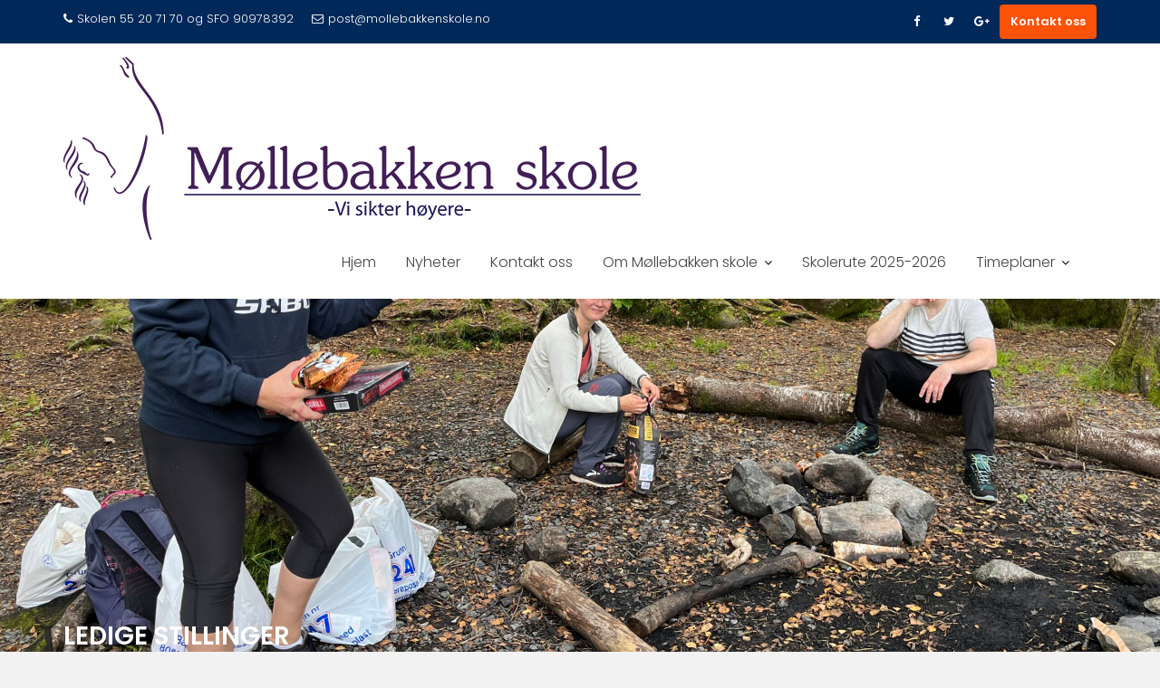

--- FILE ---
content_type: text/html; charset=UTF-8
request_url: https://mollebakkenskole.no/ledig-stilling/
body_size: 11642
content:
<!DOCTYPE html><html lang="nb-NO">	<head>

		        <meta charset="UTF-8">
        <meta name="viewport" content="width=device-width, initial-scale=1">
        <link rel="profile" href="//gmpg.org/xfn/11">
        <link rel="pingback" href="https://mollebakkenskole.no/xmlrpc.php">
        <title>Ledige Stillinger &#8211; Møllebakken skole</title>
<meta name='robots' content='max-image-preview:large' />
<link rel='dns-prefetch' href='//fonts.googleapis.com' />
<link rel='preconnect' href='//i0.wp.com' />
<link rel="alternate" type="application/rss+xml" title="Møllebakken skole &raquo; strøm" href="https://mollebakkenskole.no/feed/" />
<link rel="alternate" type="application/rss+xml" title="Møllebakken skole &raquo; kommentarstrøm" href="https://mollebakkenskole.no/comments/feed/" />

<link rel='stylesheet' id='all-css-69287e231425200b4b7bda9e62b64120' href='https://mollebakkenskole.no/wp-content/boost-cache/static/b073f487f0.min.css' type='text/css' media='all' />
<style id='education-base-style-inline-css'>

           .image-slider-wrapper,
           .image-slider-wrapper .owl-wrapper-outer,
           .image-slider-wrapper .owl-item {
                height: 100vh !important;
            }            
          
              .inner-main-title {
                background-image:url('https://mollebakkenskole.no/wp-content/uploads/2022/09/cropped-Bilde-1-IMG_4555-scaled-1.jpg');
                background-repeat:no-repeat;
                background-size:cover;
                background-attachment:fixed;
                background-position: center; 
                height: 428px;
            }
        .site-title,
        .site-title a{
            font-family: 'Poppins';
        }
        .site-description,
        .site-description a{
            font-family: 'Poppins';
        }
        .main-navigation a{
            font-family: 'Poppins';
        }
        h1, h1 a,
        h2, h2 a,
        h3, h3 a,
        h4, h4 a,
        h5, h5 a,
        h6, h6 a {
            font-family: 'Poppins';
        }
        body, p,
         .main-title p{
            font-family: 'Poppins';
        }
        .site-title,
        .site-title a{
            color: #fd5308;
        }
        .site-title:hover,
        .site-title a:hover,
        .site-title a:focus{
            color: #fd5308;
        }
        .site-description,
        .site-description a{
            color: #333;
        }
        article .entry-content,
         .entry-content p,body{
            color: #000000;
        }
        a,
        .posted-on a,
        .cat-links a,
        .comments-link a,
        .edit-link a,
        .tags-links a,
        .byline a,
        .nav-links a,
        .widget li a {
            color: #007acc;
        }
        a:hover,
        a:active,
        a:focus,
        .posted-on a:hover,
        .cat-links a:hover,
        .comments-link a:hover,
        .edit-link a:hover,
        .tags-links a:hover,
        .byline a:hover,
        .nav-links a:hover,
        .widget li a:focus,
        .posted-on a:focus,
        .cat-links a:focus,
        .comments-link a:focus,
        .edit-link a:focus,
        .tags-links a:focus,
        .byline a:focus,
        .nav-links a:focus,
        .widget li a:focus{
            color: #fd5308;
        }
        h1, h1 a,
        h2, h2 a,
        h3, h3 a,
        h4, h4 a,
        h5, h5 a,
        h6, h6 a,
        article.post .entry-header .entry-title a, 
        article.page .entry-header .entry-title a{
            color: #000000;
        }
        .navbar .navbar-toggle:hover,
        .navbar .navbar-toggle:focus,
        .main-navigation .acme-normal-page .current_page_item,
        .main-navigation .acme-normal-page .current-menu-item,
        .main-navigation .active
        {
            color:#fd5308;
        }
        .main-navigation .navbar-nav li:hover > a{
            color:#fd5308;
        }
       .secondary-sidebar .widget-area.sidebar{
            background: #c1c1c1;
        }
       .site-footer{
            background: #003a6a;
        }
       .site-footer h1,
       .site-footer h1 a,
       .site-footer h2,
       .site-footer h2 a,
       .site-footer h3,
       .site-footer h3 a,
       .site-footer h4,
       .site-footer h4 a,
       .site-footer h5,
       .site-footer h5 a,
       .site-footer h6,
       .site-footer h6 a,
       .site-footer .main-title,
       .site-footer li a,
       .site-footer .widget li a{
           color: #ffffff;
       }
       .site-footer,
       .site-footer li,
       .site-footer p{
           color: #ffffff;
       }
       .site-footer a,
       .site-footer .socials a,
       .site-footer .socials a:hover,
       .site-footer li a,
       .site-footer .widget li a{
           color: #e0e0e0;
       }
       .site-footer a:hover,
       .site-footer li a:hover,
       .site-footer .widget li a:hover{
           color: #fd5308;
       }
            .wpcf7-form input.wpcf7-submit:hover,
            .owl-buttons >div i,
            .col-details > h2,
             .primary-color,
             #education-base-breadcrumbs .breadcrumb-container a:hover,
             .contact-form i,
             .circle .fa{
                color: #fd5308;
            }
            .comment-form .form-submit input,
            .read-more,
            .acme-gallery .read-more,
            .btn-primary,
            .wpcf7-form input.wpcf7-submit,
            .breadcrumb,
            .owl-buttons >div i:hover,
            .top-header,
            .sm-up-container,
            .testimonial-content,
            .team-item:hover,
            .primary-bg-color,
            .acme-gallery .round-icon,
            .progress-bar,
            .gmap-toggle > i,
            .navbar .navbar-toggle:hover,
            .line > span,
            .wpcf7-form input.wpcf7-submit:hover,
            article.post .entry-header,
            .round-icon,
            .round-icon:hover{
                background-color: #fd5308;
                color:#fff;
            }
            .top-header,
            article.post .entry-header .year,
            .wpcf7-form input.wpcf7-submit ::before ,
            .btn-primary::before {
                background-color: #002858;
            }
            .copy-right{
                background-color: #002858;
            }
            .blog article.sticky,
            .top-header .read-more,
            .circle{
                border: 2px solid #fd5308;
            }
            .filters{
                border-bottom: 2px solid #fd5308;
            }
            .btn,
            .read-more,
            .acme-gallery .read-more,
            .wpcf7-form-control.wpcf7-submit,
            .sm-up-container,
            .btn.btn-primary,
            .btn-primary::before,
            .woocommerce #content #primary  ul.products li.product .button,
            .woocommerce #content #primary  ul.products li.product .button:hover,
            .mfp-iframe-holder .mfp-close:hover,
            .mfp-image-holder .mfp-close:hover,
            .mfp-iframe-holder .mfp-close,
            .mfp-image-holder .mfp-close{
                border-radius: 4px;
            }
            
</style>
<style id='wp-emoji-styles-inline-css'>

	img.wp-smiley, img.emoji {
		display: inline !important;
		border: none !important;
		box-shadow: none !important;
		height: 1em !important;
		width: 1em !important;
		margin: 0 0.07em !important;
		vertical-align: -0.1em !important;
		background: none !important;
		padding: 0 !important;
	}
</style>
<style id='wp-block-library-theme-inline-css'>
.wp-block-audio :where(figcaption){color:#555;font-size:13px;text-align:center}.is-dark-theme .wp-block-audio :where(figcaption){color:#ffffffa6}.wp-block-audio{margin:0 0 1em}.wp-block-code{border:1px solid #ccc;border-radius:4px;font-family:Menlo,Consolas,monaco,monospace;padding:.8em 1em}.wp-block-embed :where(figcaption){color:#555;font-size:13px;text-align:center}.is-dark-theme .wp-block-embed :where(figcaption){color:#ffffffa6}.wp-block-embed{margin:0 0 1em}.blocks-gallery-caption{color:#555;font-size:13px;text-align:center}.is-dark-theme .blocks-gallery-caption{color:#ffffffa6}:root :where(.wp-block-image figcaption){color:#555;font-size:13px;text-align:center}.is-dark-theme :root :where(.wp-block-image figcaption){color:#ffffffa6}.wp-block-image{margin:0 0 1em}.wp-block-pullquote{border-bottom:4px solid;border-top:4px solid;color:currentColor;margin-bottom:1.75em}.wp-block-pullquote cite,.wp-block-pullquote footer,.wp-block-pullquote__citation{color:currentColor;font-size:.8125em;font-style:normal;text-transform:uppercase}.wp-block-quote{border-left:.25em solid;margin:0 0 1.75em;padding-left:1em}.wp-block-quote cite,.wp-block-quote footer{color:currentColor;font-size:.8125em;font-style:normal;position:relative}.wp-block-quote.has-text-align-right{border-left:none;border-right:.25em solid;padding-left:0;padding-right:1em}.wp-block-quote.has-text-align-center{border:none;padding-left:0}.wp-block-quote.is-large,.wp-block-quote.is-style-large,.wp-block-quote.is-style-plain{border:none}.wp-block-search .wp-block-search__label{font-weight:700}.wp-block-search__button{border:1px solid #ccc;padding:.375em .625em}:where(.wp-block-group.has-background){padding:1.25em 2.375em}.wp-block-separator.has-css-opacity{opacity:.4}.wp-block-separator{border:none;border-bottom:2px solid;margin-left:auto;margin-right:auto}.wp-block-separator.has-alpha-channel-opacity{opacity:1}.wp-block-separator:not(.is-style-wide):not(.is-style-dots){width:100px}.wp-block-separator.has-background:not(.is-style-dots){border-bottom:none;height:1px}.wp-block-separator.has-background:not(.is-style-wide):not(.is-style-dots){height:2px}.wp-block-table{margin:0 0 1em}.wp-block-table td,.wp-block-table th{word-break:normal}.wp-block-table :where(figcaption){color:#555;font-size:13px;text-align:center}.is-dark-theme .wp-block-table :where(figcaption){color:#ffffffa6}.wp-block-video :where(figcaption){color:#555;font-size:13px;text-align:center}.is-dark-theme .wp-block-video :where(figcaption){color:#ffffffa6}.wp-block-video{margin:0 0 1em}:root :where(.wp-block-template-part.has-background){margin-bottom:0;margin-top:0;padding:1.25em 2.375em}
</style>
<style id='pdfemb-pdf-embedder-viewer-style-inline-css'>
.wp-block-pdfemb-pdf-embedder-viewer{max-width:none}

</style>
<style id='classic-theme-styles-inline-css'>
/*! This file is auto-generated */
.wp-block-button__link{color:#fff;background-color:#32373c;border-radius:9999px;box-shadow:none;text-decoration:none;padding:calc(.667em + 2px) calc(1.333em + 2px);font-size:1.125em}.wp-block-file__button{background:#32373c;color:#fff;text-decoration:none}
</style>
<style id='global-styles-inline-css'>
:root{--wp--preset--aspect-ratio--square: 1;--wp--preset--aspect-ratio--4-3: 4/3;--wp--preset--aspect-ratio--3-4: 3/4;--wp--preset--aspect-ratio--3-2: 3/2;--wp--preset--aspect-ratio--2-3: 2/3;--wp--preset--aspect-ratio--16-9: 16/9;--wp--preset--aspect-ratio--9-16: 9/16;--wp--preset--color--black: #000000;--wp--preset--color--cyan-bluish-gray: #abb8c3;--wp--preset--color--white: #ffffff;--wp--preset--color--pale-pink: #f78da7;--wp--preset--color--vivid-red: #cf2e2e;--wp--preset--color--luminous-vivid-orange: #ff6900;--wp--preset--color--luminous-vivid-amber: #fcb900;--wp--preset--color--light-green-cyan: #7bdcb5;--wp--preset--color--vivid-green-cyan: #00d084;--wp--preset--color--pale-cyan-blue: #8ed1fc;--wp--preset--color--vivid-cyan-blue: #0693e3;--wp--preset--color--vivid-purple: #9b51e0;--wp--preset--gradient--vivid-cyan-blue-to-vivid-purple: linear-gradient(135deg,rgba(6,147,227,1) 0%,rgb(155,81,224) 100%);--wp--preset--gradient--light-green-cyan-to-vivid-green-cyan: linear-gradient(135deg,rgb(122,220,180) 0%,rgb(0,208,130) 100%);--wp--preset--gradient--luminous-vivid-amber-to-luminous-vivid-orange: linear-gradient(135deg,rgba(252,185,0,1) 0%,rgba(255,105,0,1) 100%);--wp--preset--gradient--luminous-vivid-orange-to-vivid-red: linear-gradient(135deg,rgba(255,105,0,1) 0%,rgb(207,46,46) 100%);--wp--preset--gradient--very-light-gray-to-cyan-bluish-gray: linear-gradient(135deg,rgb(238,238,238) 0%,rgb(169,184,195) 100%);--wp--preset--gradient--cool-to-warm-spectrum: linear-gradient(135deg,rgb(74,234,220) 0%,rgb(151,120,209) 20%,rgb(207,42,186) 40%,rgb(238,44,130) 60%,rgb(251,105,98) 80%,rgb(254,248,76) 100%);--wp--preset--gradient--blush-light-purple: linear-gradient(135deg,rgb(255,206,236) 0%,rgb(152,150,240) 100%);--wp--preset--gradient--blush-bordeaux: linear-gradient(135deg,rgb(254,205,165) 0%,rgb(254,45,45) 50%,rgb(107,0,62) 100%);--wp--preset--gradient--luminous-dusk: linear-gradient(135deg,rgb(255,203,112) 0%,rgb(199,81,192) 50%,rgb(65,88,208) 100%);--wp--preset--gradient--pale-ocean: linear-gradient(135deg,rgb(255,245,203) 0%,rgb(182,227,212) 50%,rgb(51,167,181) 100%);--wp--preset--gradient--electric-grass: linear-gradient(135deg,rgb(202,248,128) 0%,rgb(113,206,126) 100%);--wp--preset--gradient--midnight: linear-gradient(135deg,rgb(2,3,129) 0%,rgb(40,116,252) 100%);--wp--preset--font-size--small: 13px;--wp--preset--font-size--medium: 20px;--wp--preset--font-size--large: 36px;--wp--preset--font-size--x-large: 42px;--wp--preset--spacing--20: 0.44rem;--wp--preset--spacing--30: 0.67rem;--wp--preset--spacing--40: 1rem;--wp--preset--spacing--50: 1.5rem;--wp--preset--spacing--60: 2.25rem;--wp--preset--spacing--70: 3.38rem;--wp--preset--spacing--80: 5.06rem;--wp--preset--shadow--natural: 6px 6px 9px rgba(0, 0, 0, 0.2);--wp--preset--shadow--deep: 12px 12px 50px rgba(0, 0, 0, 0.4);--wp--preset--shadow--sharp: 6px 6px 0px rgba(0, 0, 0, 0.2);--wp--preset--shadow--outlined: 6px 6px 0px -3px rgba(255, 255, 255, 1), 6px 6px rgba(0, 0, 0, 1);--wp--preset--shadow--crisp: 6px 6px 0px rgba(0, 0, 0, 1);}:where(.is-layout-flex){gap: 0.5em;}:where(.is-layout-grid){gap: 0.5em;}body .is-layout-flex{display: flex;}.is-layout-flex{flex-wrap: wrap;align-items: center;}.is-layout-flex > :is(*, div){margin: 0;}body .is-layout-grid{display: grid;}.is-layout-grid > :is(*, div){margin: 0;}:where(.wp-block-columns.is-layout-flex){gap: 2em;}:where(.wp-block-columns.is-layout-grid){gap: 2em;}:where(.wp-block-post-template.is-layout-flex){gap: 1.25em;}:where(.wp-block-post-template.is-layout-grid){gap: 1.25em;}.has-black-color{color: var(--wp--preset--color--black) !important;}.has-cyan-bluish-gray-color{color: var(--wp--preset--color--cyan-bluish-gray) !important;}.has-white-color{color: var(--wp--preset--color--white) !important;}.has-pale-pink-color{color: var(--wp--preset--color--pale-pink) !important;}.has-vivid-red-color{color: var(--wp--preset--color--vivid-red) !important;}.has-luminous-vivid-orange-color{color: var(--wp--preset--color--luminous-vivid-orange) !important;}.has-luminous-vivid-amber-color{color: var(--wp--preset--color--luminous-vivid-amber) !important;}.has-light-green-cyan-color{color: var(--wp--preset--color--light-green-cyan) !important;}.has-vivid-green-cyan-color{color: var(--wp--preset--color--vivid-green-cyan) !important;}.has-pale-cyan-blue-color{color: var(--wp--preset--color--pale-cyan-blue) !important;}.has-vivid-cyan-blue-color{color: var(--wp--preset--color--vivid-cyan-blue) !important;}.has-vivid-purple-color{color: var(--wp--preset--color--vivid-purple) !important;}.has-black-background-color{background-color: var(--wp--preset--color--black) !important;}.has-cyan-bluish-gray-background-color{background-color: var(--wp--preset--color--cyan-bluish-gray) !important;}.has-white-background-color{background-color: var(--wp--preset--color--white) !important;}.has-pale-pink-background-color{background-color: var(--wp--preset--color--pale-pink) !important;}.has-vivid-red-background-color{background-color: var(--wp--preset--color--vivid-red) !important;}.has-luminous-vivid-orange-background-color{background-color: var(--wp--preset--color--luminous-vivid-orange) !important;}.has-luminous-vivid-amber-background-color{background-color: var(--wp--preset--color--luminous-vivid-amber) !important;}.has-light-green-cyan-background-color{background-color: var(--wp--preset--color--light-green-cyan) !important;}.has-vivid-green-cyan-background-color{background-color: var(--wp--preset--color--vivid-green-cyan) !important;}.has-pale-cyan-blue-background-color{background-color: var(--wp--preset--color--pale-cyan-blue) !important;}.has-vivid-cyan-blue-background-color{background-color: var(--wp--preset--color--vivid-cyan-blue) !important;}.has-vivid-purple-background-color{background-color: var(--wp--preset--color--vivid-purple) !important;}.has-black-border-color{border-color: var(--wp--preset--color--black) !important;}.has-cyan-bluish-gray-border-color{border-color: var(--wp--preset--color--cyan-bluish-gray) !important;}.has-white-border-color{border-color: var(--wp--preset--color--white) !important;}.has-pale-pink-border-color{border-color: var(--wp--preset--color--pale-pink) !important;}.has-vivid-red-border-color{border-color: var(--wp--preset--color--vivid-red) !important;}.has-luminous-vivid-orange-border-color{border-color: var(--wp--preset--color--luminous-vivid-orange) !important;}.has-luminous-vivid-amber-border-color{border-color: var(--wp--preset--color--luminous-vivid-amber) !important;}.has-light-green-cyan-border-color{border-color: var(--wp--preset--color--light-green-cyan) !important;}.has-vivid-green-cyan-border-color{border-color: var(--wp--preset--color--vivid-green-cyan) !important;}.has-pale-cyan-blue-border-color{border-color: var(--wp--preset--color--pale-cyan-blue) !important;}.has-vivid-cyan-blue-border-color{border-color: var(--wp--preset--color--vivid-cyan-blue) !important;}.has-vivid-purple-border-color{border-color: var(--wp--preset--color--vivid-purple) !important;}.has-vivid-cyan-blue-to-vivid-purple-gradient-background{background: var(--wp--preset--gradient--vivid-cyan-blue-to-vivid-purple) !important;}.has-light-green-cyan-to-vivid-green-cyan-gradient-background{background: var(--wp--preset--gradient--light-green-cyan-to-vivid-green-cyan) !important;}.has-luminous-vivid-amber-to-luminous-vivid-orange-gradient-background{background: var(--wp--preset--gradient--luminous-vivid-amber-to-luminous-vivid-orange) !important;}.has-luminous-vivid-orange-to-vivid-red-gradient-background{background: var(--wp--preset--gradient--luminous-vivid-orange-to-vivid-red) !important;}.has-very-light-gray-to-cyan-bluish-gray-gradient-background{background: var(--wp--preset--gradient--very-light-gray-to-cyan-bluish-gray) !important;}.has-cool-to-warm-spectrum-gradient-background{background: var(--wp--preset--gradient--cool-to-warm-spectrum) !important;}.has-blush-light-purple-gradient-background{background: var(--wp--preset--gradient--blush-light-purple) !important;}.has-blush-bordeaux-gradient-background{background: var(--wp--preset--gradient--blush-bordeaux) !important;}.has-luminous-dusk-gradient-background{background: var(--wp--preset--gradient--luminous-dusk) !important;}.has-pale-ocean-gradient-background{background: var(--wp--preset--gradient--pale-ocean) !important;}.has-electric-grass-gradient-background{background: var(--wp--preset--gradient--electric-grass) !important;}.has-midnight-gradient-background{background: var(--wp--preset--gradient--midnight) !important;}.has-small-font-size{font-size: var(--wp--preset--font-size--small) !important;}.has-medium-font-size{font-size: var(--wp--preset--font-size--medium) !important;}.has-large-font-size{font-size: var(--wp--preset--font-size--large) !important;}.has-x-large-font-size{font-size: var(--wp--preset--font-size--x-large) !important;}
:where(.wp-block-post-template.is-layout-flex){gap: 1.25em;}:where(.wp-block-post-template.is-layout-grid){gap: 1.25em;}
:where(.wp-block-columns.is-layout-flex){gap: 2em;}:where(.wp-block-columns.is-layout-grid){gap: 2em;}
:root :where(.wp-block-pullquote){font-size: 1.5em;line-height: 1.6;}
</style>
<link rel='stylesheet' id='Poppins-css' href='//fonts.googleapis.com/css?family=Poppins&#038;ver=6.6.4' media='all' />
<link rel='stylesheet' id='education-base-googleapis-css' href='//fonts.googleapis.com/css?family=Poppins:400,300,500,600' media='all' />


<link rel="https://api.w.org/" href="https://mollebakkenskole.no/wp-json/" /><link rel="alternate" title="JSON" type="application/json" href="https://mollebakkenskole.no/wp-json/wp/v2/pages/409" /><link rel="EditURI" type="application/rsd+xml" title="RSD" href="https://mollebakkenskole.no/xmlrpc.php?rsd" />
<meta name="generator" content="WordPress 6.6.4" />
<link rel="canonical" href="https://mollebakkenskole.no/ledig-stilling/" />
<link rel='shortlink' href='https://mollebakkenskole.no/?p=409' />
<link rel="alternate" title="oEmbed (JSON)" type="application/json+oembed" href="https://mollebakkenskole.no/wp-json/oembed/1.0/embed?url=https%3A%2F%2Fmollebakkenskole.no%2Fledig-stilling%2F" />
<link rel="alternate" title="oEmbed (XML)" type="text/xml+oembed" href="https://mollebakkenskole.no/wp-json/oembed/1.0/embed?url=https%3A%2F%2Fmollebakkenskole.no%2Fledig-stilling%2F&#038;format=xml" />
<style type="text/css" id="custom-background-css">
body.custom-background { background-color: #f2f2f2; background-image: url("https://mollebakkenskole.no/wp-content/uploads/2023/10/cropped-cropped-Mollebakken-skole-lekeplass-Fasade.jpg"); background-position: center center; background-size: cover; background-repeat: no-repeat; background-attachment: fixed; }
</style>
	<link rel="icon" href="https://i0.wp.com/mollebakkenskole.no/wp-content/uploads/2015/01/favicon.jpg?fit=32%2C32&#038;ssl=1" sizes="32x32" />
<link rel="icon" href="https://i0.wp.com/mollebakkenskole.no/wp-content/uploads/2015/01/favicon.jpg?fit=64%2C64&#038;ssl=1" sizes="192x192" />
<link rel="apple-touch-icon" href="https://i0.wp.com/mollebakkenskole.no/wp-content/uploads/2015/01/favicon.jpg?fit=64%2C64&#038;ssl=1" />
<meta name="msapplication-TileImage" content="https://i0.wp.com/mollebakkenskole.no/wp-content/uploads/2015/01/favicon.jpg?fit=64%2C64&#038;ssl=1" />
		<style type="text/css" id="wp-custom-css">
			.entry-content p, li {
    font-size: 17px;
}		</style>
		
	</head>
<body class="page-template-default page page-id-409 custom-background wp-custom-logo gutentor-active right-sidebar left-logo-right-menu at-sticky-sidebar group-blog">

        <div class="bubblingG-loader" style="background-color: #080c49">
            
          <div class="bubblingG">
            <span id="bubblingG_1"></span>
            <span id="bubblingG_2"></span>
            <span id="bubblingG_3"></span>
          </div>        </div>
            <div class="site" id="page">
                <a class="skip-link screen-reader-text" href="#content">Skip to content</a>
        <div class='education-base-main-header-wrapper'>            <div class="top-header normal">
                <div class="container">
                    <div class="row">
                        <div class="col-sm-7 text-left">
                            <span class='top-phone'><i class='fa fa-phone'></i>Skolen 55 20 71 70 og SFO 90978392</span><a class='top-email' href='mailto:post@mollebakkenskole.no'><i class='fa fa-envelope-o'></i>post@mollebakkenskole.no</a>                        </div>
                        <div class="col-sm-5 text-right">
                                    <ul class="socials init-animate">
                            <li class="facebook">
                    <a href="https://www.facebook.com/Mollebakkenskole/" title="Facebook" target="_blank"><i class="fa fa-facebook"></i></a>
                </li>
                            <li class="twitter">
                    <a href="https://twitter.com/mbskole" title="Twitter" target="_blank"><i class="fa fa-twitter"></i></a>
                </li>
                            <li class="google-plus">
                    <a href="https://plus.google.com/u/0/b/117341452167805545290/117341452167805545290" title="Google Plus" target="_blank"><i class="fa fa-google-plus"></i></a>
                </li>
                        </ul>
                                        <a class="read-more" href="https://mollebakkenskole.no/kontakt-oss/">Kontakt oss</a>
                                                        </div>
                    </div>
                </div>
            </div>
                    <div class="navbar at-navbar " id="navbar" role="navigation">
            <div class="container">
                <div class="navbar-header">
                    <button type="button" class="navbar-toggle" data-toggle="collapse" data-target=".navbar-collapse"><i class="fa fa-bars"></i></button>
                    <!--added options-->
                    <div class="search-woo responsive-only">
                                             </div>
                    <!--added options end-->
                    <div class='site-identity-wrapper'><a href="https://mollebakkenskole.no/" class="custom-logo-link" rel="home"><img width="637" height="202" src="https://i0.wp.com/mollebakkenskole.no/wp-content/uploads/2018/01/Jasmine-UPC-Logo-M%C3%B8llebakken_637x202.png?fit=637%2C202&amp;ssl=1" class="custom-logo" alt="Møllebakken skole" decoding="async" fetchpriority="high" /></a></div>                </div>
                <!--added options-->
                <div class="search-woo desktop-only">
                                     </div>
                <!--added options end-->
               <div class="responsive-only clearfix"></div>
                <div class="main-navigation navbar-collapse collapse">
                    <div class="menu-hovedmeny-container"><ul id="primary-menu" class="nav navbar-nav navbar-right acme-normal-page"><li id="menu-item-921" class="menu-item menu-item-type-custom menu-item-object-custom menu-item-home menu-item-921"><a href="https://mollebakkenskole.no">Hjem</a></li>
<li id="menu-item-886" class="menu-item menu-item-type-post_type menu-item-object-page menu-item-886"><a href="https://mollebakkenskole.no/blogg/">Nyheter</a></li>
<li id="menu-item-516" class="menu-item menu-item-type-post_type menu-item-object-page menu-item-516"><a href="https://mollebakkenskole.no/kontakt-oss/">Kontakt oss</a></li>
<li id="menu-item-1148" class="menu-item menu-item-type-post_type menu-item-object-page menu-item-has-children menu-item-1148"><a href="https://mollebakkenskole.no/om-mollebakken-skole/hva-kan-vi-tilby/">Om Møllebakken skole</a>
<ul class="sub-menu">
	<li id="menu-item-1149" class="menu-item menu-item-type-post_type menu-item-object-page menu-item-1149"><a href="https://mollebakkenskole.no/om-mollebakken-skole/hva-kan-vi-tilby/">Hva tilbyr vi?</a></li>
	<li id="menu-item-1151" class="menu-item menu-item-type-post_type menu-item-object-page menu-item-1151"><a href="https://mollebakkenskole.no/om-mollebakken-skole/praktisk-info/">Praktisk info</a></li>
	<li id="menu-item-1178" class="menu-item menu-item-type-post_type menu-item-object-page menu-item-has-children menu-item-1178"><a href="https://mollebakkenskole.no/bakgrunn-og-historie/">Skolens historie og visjon</a>
	<ul class="sub-menu">
		<li id="menu-item-1154" class="menu-item menu-item-type-post_type menu-item-object-page menu-item-1154"><a href="https://mollebakkenskole.no/om-mollebakken-skole-en-sda-skole/adventistskoler-i-norge/">Friskoler og søsterskoler</a></li>
		<li id="menu-item-1152" class="menu-item menu-item-type-post_type menu-item-object-page menu-item-1152"><a href="https://mollebakkenskole.no/om-mollebakken-skole/skolens-historie/">Skolens historie</a></li>
	</ul>
</li>
	<li id="menu-item-136" class="menu-item menu-item-type-post_type menu-item-object-page menu-item-136"><a href="https://mollebakkenskole.no/ansatte/">Alle Ansatte</a></li>
	<li id="menu-item-1175" class="menu-item menu-item-type-post_type menu-item-object-page menu-item-1175"><a href="https://mollebakkenskole.no/skolehelsetjeneste/">Skolehelsetjeneste</a></li>
	<li id="menu-item-2880" class="menu-item menu-item-type-post_type menu-item-object-page menu-item-2880"><a title="Inntaksreglement" href="https://mollebakkenskole.no/soknadsprosessen/">Søknadsprosessen</a></li>
</ul>
</li>
<li id="menu-item-3167" class="menu-item menu-item-type-post_type menu-item-object-page menu-item-3167"><a href="https://mollebakkenskole.no/skolerute-2023-2024/">Skolerute 2025-2026</a></li>
<li id="menu-item-1081" class="menu-item menu-item-type-custom menu-item-object-custom menu-item-has-children menu-item-1081"><a>Timeplaner</a>
<ul class="sub-menu">
	<li id="menu-item-3200" class="menu-item menu-item-type-post_type menu-item-object-page menu-item-3200"><a href="https://mollebakkenskole.no/timeplaner-1-10-klasse/">Timeplaner 1.-10. klasse</a></li>
</ul>
</li>
</ul></div>                </div>
                <!--/.nav-collapse -->
            </div>
        </div>
        </div>	<div class="wrapper inner-main-title">
		<div class="container">
			<header class="entry-header slideInUp1">
				<h1 class="entry-title">Ledige Stillinger</h1>							</header><!-- .entry-header -->
		</div>
	</div>
	<div id="content" class="site-content container clearfix">
		<div id="primary" class="content-area">
		<main id="main" class="site-main" role="main">
			<article id="post-409" class="slideInUp1 post-409 page type-page status-publish has-post-thumbnail hentry">
	<div class="single-feat clearfix"><figure class="single-thumb single-thumb-full"><img width="6000" height="1639" src="https://i0.wp.com/mollebakkenskole.no/wp-content/uploads/2018/01/bander-mollebakkenskole.jpg?fit=6000%2C1639&amp;ssl=1" class="attachment-full size-full wp-post-image" alt="" decoding="async" srcset="https://i0.wp.com/mollebakkenskole.no/wp-content/uploads/2018/01/bander-mollebakkenskole.jpg?w=6000&amp;ssl=1 6000w, https://i0.wp.com/mollebakkenskole.no/wp-content/uploads/2018/01/bander-mollebakkenskole.jpg?resize=320%2C87&amp;ssl=1 320w, https://i0.wp.com/mollebakkenskole.no/wp-content/uploads/2018/01/bander-mollebakkenskole.jpg?resize=768%2C210&amp;ssl=1 768w, https://i0.wp.com/mollebakkenskole.no/wp-content/uploads/2018/01/bander-mollebakkenskole.jpg?resize=1024%2C280&amp;ssl=1 1024w, https://i0.wp.com/mollebakkenskole.no/wp-content/uploads/2018/01/bander-mollebakkenskole.jpg?w=1280&amp;ssl=1 1280w, https://i0.wp.com/mollebakkenskole.no/wp-content/uploads/2018/01/bander-mollebakkenskole.jpg?w=1920&amp;ssl=1 1920w" sizes="(max-width: 6000px) 100vw, 6000px" /></figure></div>	<!-- .single-feat-->
	<div class="content-wrapper">
		<div class="entry-content">
			
<h2 class="wp-block-heading">Møllebakken skole søker musikklærer i 40% stilling (vikariat)</h2>



<p>Møllebakken skole i Bergen er en kristen privatskole godkjent etter privatskoleloven<br>Skolen er femdelt med omtrent 75 elever fra 1. &#8211; 10. klasse.</p>



<p>Fra 2. januar 2023 er det ledig 40% stilling vikariat frem til juli 2023. &nbsp;Vi søker etter en musikklærer, og aktuelle fag vil være blant annet musikk på barnetrinnet og ungdomsskolen, valgfag «Produksjon for scene» i ungdomsskolen, kor 1.-4.klasse og KRLE-undervisning i 5.-6.klasse.</p>



<p>Bakgrunn: Høyere utdannelse som er relevant for nevnte oppgaver. Søker bør dele skolens verdigrunnlag og må kunne arbeide selvstendig. Siden stillingen vil ha kontakt mot barn, foreldre og myndigheter, vil skikkethet bli tillagt vekt.</p>



<p>Stillingen lønnes etter kvalifikasjoner og avtale. Skolen har offentlig pensjonsordning.</p>



<p>Nærmere opplysninger fås av rektor Antra Sunde på tlf. 41043386</p>



<p>(Se også <a href="http://www.mollebakkenskole.no">www.mollebakkenskole.no</a>)<br></p>



<p>Søknad med vitnemål, attester og evt. referanser sendes skolestyret v/rektor innen 02.01.2023</p>



<p><a href="mailto:mbs-rektor@mollebakkenskole.no">mbs-rektor@mollebakkenskole.no</a></p>



<p>Møllebakken skole<br>Pb 2478 Solheimsviken<br>5824 Bergen</p>
		</div><!-- .entry-content -->
		<footer class="entry-footer">
					</footer><!-- .entry-footer -->
	</div>
</article><!-- #post-## -->		</main><!-- #main -->
	</div><!-- #primary -->
	<div id="secondary-right" class="at-fixed-width widget-area sidebar secondary-sidebar" role="complementary">
		<div id="sidebar-section-top" class="widget-area sidebar clearfix">
			<section id="tag_cloud-9" class="widget widget_tag_cloud"><h2 class="widget-title">Stikkord</h2><div class="line"><span class="fa fa-graduation-cap"></span></div><div class="tagcloud"><a href="https://mollebakkenskole.no/tag/1-klasse/" class="tag-cloud-link tag-link-86 tag-link-position-1" style="font-size: 9.68pt;" aria-label="1.klasse (3 elementer)">1.klasse<span class="tag-link-count"> (3)</span></a>
<a href="https://mollebakkenskole.no/tag/1-og-2/" class="tag-cloud-link tag-link-35 tag-link-position-2" style="font-size: 13.88pt;" aria-label="1. og 2. (7 elementer)">1. og 2.<span class="tag-link-count"> (7)</span></a>
<a href="https://mollebakkenskole.no/tag/2klasse/" class="tag-cloud-link tag-link-5 tag-link-position-3" style="font-size: 11.08pt;" aria-label="2. klasse (4 elementer)">2. klasse<span class="tag-link-count"> (4)</span></a>
<a href="https://mollebakkenskole.no/tag/5klasse/" class="tag-cloud-link tag-link-8 tag-link-position-4" style="font-size: 12.2pt;" aria-label="5. klasse (5 elementer)">5. klasse<span class="tag-link-count"> (5)</span></a>
<a href="https://mollebakkenskole.no/tag/5-og-6-klasse/" class="tag-cloud-link tag-link-56 tag-link-position-5" style="font-size: 11.08pt;" aria-label="5. og 6. klasse (4 elementer)">5. og 6. klasse<span class="tag-link-count"> (4)</span></a>
<a href="https://mollebakkenskole.no/tag/6klasse/" class="tag-cloud-link tag-link-9 tag-link-position-6" style="font-size: 11.08pt;" aria-label="6. klasse (4 elementer)">6. klasse<span class="tag-link-count"> (4)</span></a>
<a href="https://mollebakkenskole.no/tag/7klasse/" class="tag-cloud-link tag-link-10 tag-link-position-7" style="font-size: 13.88pt;" aria-label="7. klasse (7 elementer)">7. klasse<span class="tag-link-count"> (7)</span></a>
<a href="https://mollebakkenskole.no/tag/8klasse/" class="tag-cloud-link tag-link-11 tag-link-position-8" style="font-size: 14.58pt;" aria-label="8. klasse (8 elementer)">8. klasse<span class="tag-link-count"> (8)</span></a>
<a href="https://mollebakkenskole.no/tag/9klasse/" class="tag-cloud-link tag-link-12 tag-link-position-9" style="font-size: 15.84pt;" aria-label="9. klasse (10 elementer)">9. klasse<span class="tag-link-count"> (10)</span></a>
<a href="https://mollebakkenskole.no/tag/9-og-10/" class="tag-cloud-link tag-link-39 tag-link-position-10" style="font-size: 9.68pt;" aria-label="9. og 10. (3 elementer)">9. og 10.<span class="tag-link-count"> (3)</span></a>
<a href="https://mollebakkenskole.no/tag/9-og-10-klasse/" class="tag-cloud-link tag-link-119 tag-link-position-11" style="font-size: 9.68pt;" aria-label="9. og 10. klasse (3 elementer)">9. og 10. klasse<span class="tag-link-count"> (3)</span></a>
<a href="https://mollebakkenskole.no/tag/10klasse/" class="tag-cloud-link tag-link-13 tag-link-position-12" style="font-size: 16.82pt;" aria-label="10. klasse (12 elementer)">10. klasse<span class="tag-link-count"> (12)</span></a>
<a href="https://mollebakkenskole.no/tag/2017-2018/" class="tag-cloud-link tag-link-81 tag-link-position-13" style="font-size: 14.58pt;" aria-label="2017-2018 (8 elementer)">2017-2018<span class="tag-link-count"> (8)</span></a>
<a href="https://mollebakkenskole.no/tag/2018-2019/" class="tag-cloud-link tag-link-115 tag-link-position-14" style="font-size: 9.68pt;" aria-label="2018-2019 (3 elementer)">2018-2019<span class="tag-link-count"> (3)</span></a>
<a href="https://mollebakkenskole.no/tag/2019/" class="tag-cloud-link tag-link-130 tag-link-position-15" style="font-size: 8pt;" aria-label="2019 (2 elementer)">2019<span class="tag-link-count"> (2)</span></a>
<a href="https://mollebakkenskole.no/tag/2019-2020/" class="tag-cloud-link tag-link-139 tag-link-position-16" style="font-size: 8pt;" aria-label="2019-2020 (2 elementer)">2019-2020<span class="tag-link-count"> (2)</span></a>
<a href="https://mollebakkenskole.no/tag/2021-2022/" class="tag-cloud-link tag-link-166 tag-link-position-17" style="font-size: 12.2pt;" aria-label="2021-2022 (5 elementer)">2021-2022<span class="tag-link-count"> (5)</span></a>
<a href="https://mollebakkenskole.no/tag/2022-2023/" class="tag-cloud-link tag-link-177 tag-link-position-18" style="font-size: 17.8pt;" aria-label="2022-2023 (14 elementer)">2022-2023<span class="tag-link-count"> (14)</span></a>
<a href="https://mollebakkenskole.no/tag/2023-2024/" class="tag-cloud-link tag-link-190 tag-link-position-19" style="font-size: 13.88pt;" aria-label="2023-2024 (7 elementer)">2023-2024<span class="tag-link-count"> (7)</span></a>
<a href="https://mollebakkenskole.no/tag/2024-2025/" class="tag-cloud-link tag-link-207 tag-link-position-20" style="font-size: 9.68pt;" aria-label="2024-2025 (3 elementer)">2024-2025<span class="tag-link-count"> (3)</span></a>
<a href="https://mollebakkenskole.no/tag/adra/" class="tag-cloud-link tag-link-71 tag-link-position-21" style="font-size: 12.2pt;" aria-label="ADRA (5 elementer)">ADRA<span class="tag-link-count"> (5)</span></a>
<a href="https://mollebakkenskole.no/tag/antra-sunde/" class="tag-cloud-link tag-link-105 tag-link-position-22" style="font-size: 11.08pt;" aria-label="Antra Sunde (4 elementer)">Antra Sunde<span class="tag-link-count"> (4)</span></a>
<a href="https://mollebakkenskole.no/tag/basecamp/" class="tag-cloud-link tag-link-129 tag-link-position-23" style="font-size: 8pt;" aria-label="Basecamp (2 elementer)">Basecamp<span class="tag-link-count"> (2)</span></a>
<a href="https://mollebakkenskole.no/tag/christian-antonsen/" class="tag-cloud-link tag-link-84 tag-link-position-24" style="font-size: 16.82pt;" aria-label="Christian Antonsen (12 elementer)">Christian Antonsen<span class="tag-link-count"> (12)</span></a>
<a href="https://mollebakkenskole.no/tag/corona/" class="tag-cloud-link tag-link-146 tag-link-position-25" style="font-size: 11.08pt;" aria-label="Corona (4 elementer)">Corona<span class="tag-link-count"> (4)</span></a>
<a href="https://mollebakkenskole.no/tag/elevkunst/" class="tag-cloud-link tag-link-158 tag-link-position-26" style="font-size: 8pt;" aria-label="elevkunst (2 elementer)">elevkunst<span class="tag-link-count"> (2)</span></a>
<a href="https://mollebakkenskole.no/tag/heleskolen/" class="tag-cloud-link tag-link-3 tag-link-position-27" style="font-size: 22pt;" aria-label="Hele skolen (29 elementer)">Hele skolen<span class="tag-link-count"> (29)</span></a>
<a href="https://mollebakkenskole.no/tag/john-glenn-robertsen/" class="tag-cloud-link tag-link-112 tag-link-position-28" style="font-size: 13.88pt;" aria-label="John Glenn Robertsen (7 elementer)">John Glenn Robertsen<span class="tag-link-count"> (7)</span></a>
<a href="https://mollebakkenskole.no/tag/kulturkveld/" class="tag-cloud-link tag-link-95 tag-link-position-29" style="font-size: 9.68pt;" aria-label="Kulturkveld (3 elementer)">Kulturkveld<span class="tag-link-count"> (3)</span></a>
<a href="https://mollebakkenskole.no/tag/kunst-og-handverk/" class="tag-cloud-link tag-link-159 tag-link-position-30" style="font-size: 8pt;" aria-label="kunst og håndverk (2 elementer)">kunst og håndverk<span class="tag-link-count"> (2)</span></a>
<a href="https://mollebakkenskole.no/tag/langedrag/" class="tag-cloud-link tag-link-143 tag-link-position-31" style="font-size: 8pt;" aria-label="Langedrag (2 elementer)">Langedrag<span class="tag-link-count"> (2)</span></a>
<a href="https://mollebakkenskole.no/tag/leirskole/" class="tag-cloud-link tag-link-144 tag-link-position-32" style="font-size: 8pt;" aria-label="Leirskole (2 elementer)">Leirskole<span class="tag-link-count"> (2)</span></a>
<a href="https://mollebakkenskole.no/tag/melissa-hope/" class="tag-cloud-link tag-link-107 tag-link-position-33" style="font-size: 8pt;" aria-label="Melissa Hope (2 elementer)">Melissa Hope<span class="tag-link-count"> (2)</span></a>
<a href="https://mollebakkenskole.no/tag/mollebakken-skole/" class="tag-cloud-link tag-link-60 tag-link-position-34" style="font-size: 20.88pt;" aria-label="møllebakken skole (24 elementer)">møllebakken skole<span class="tag-link-count"> (24)</span></a>
<a href="https://mollebakkenskole.no/tag/programmering/" class="tag-cloud-link tag-link-168 tag-link-position-35" style="font-size: 8pt;" aria-label="Programmering (2 elementer)">Programmering<span class="tag-link-count"> (2)</span></a>
<a href="https://mollebakkenskole.no/tag/skidag/" class="tag-cloud-link tag-link-102 tag-link-position-36" style="font-size: 11.08pt;" aria-label="skidag (4 elementer)">skidag<span class="tag-link-count"> (4)</span></a>
<a href="https://mollebakkenskole.no/tag/skolehelsetjenesten/" class="tag-cloud-link tag-link-148 tag-link-position-37" style="font-size: 8pt;" aria-label="skolehelsetjenesten (2 elementer)">skolehelsetjenesten<span class="tag-link-count"> (2)</span></a>
<a href="https://mollebakkenskole.no/tag/smittevern/" class="tag-cloud-link tag-link-155 tag-link-position-38" style="font-size: 8pt;" aria-label="smittevern (2 elementer)">smittevern<span class="tag-link-count"> (2)</span></a>
<a href="https://mollebakkenskole.no/tag/teknologi/" class="tag-cloud-link tag-link-24 tag-link-position-39" style="font-size: 9.68pt;" aria-label="Teknologi (3 elementer)">Teknologi<span class="tag-link-count"> (3)</span></a>
<a href="https://mollebakkenskole.no/tag/teknologi-i-praksis/" class="tag-cloud-link tag-link-83 tag-link-position-40" style="font-size: 9.68pt;" aria-label="Teknologi i praksis (3 elementer)">Teknologi i praksis<span class="tag-link-count"> (3)</span></a>
<a href="https://mollebakkenskole.no/tag/tone-edmonds/" class="tag-cloud-link tag-link-121 tag-link-position-41" style="font-size: 12.2pt;" aria-label="Tone Edmonds (5 elementer)">Tone Edmonds<span class="tag-link-count"> (5)</span></a>
<a href="https://mollebakkenskole.no/tag/valgfag/" class="tag-cloud-link tag-link-22 tag-link-position-42" style="font-size: 11.08pt;" aria-label="Valgfag (4 elementer)">Valgfag<span class="tag-link-count"> (4)</span></a>
<a href="https://mollebakkenskole.no/tag/viktig-informasjon/" class="tag-cloud-link tag-link-145 tag-link-position-43" style="font-size: 8pt;" aria-label="Viktig informasjon (2 elementer)">Viktig informasjon<span class="tag-link-count"> (2)</span></a>
<a href="https://mollebakkenskole.no/tag/vilvite/" class="tag-cloud-link tag-link-122 tag-link-position-44" style="font-size: 8pt;" aria-label="VilVite (2 elementer)">VilVite<span class="tag-link-count"> (2)</span></a>
<a href="https://mollebakkenskole.no/tag/voss/" class="tag-cloud-link tag-link-103 tag-link-position-45" style="font-size: 8pt;" aria-label="Voss (2 elementer)">Voss<span class="tag-link-count"> (2)</span></a></div>
</section>		</div>
	</div>
</div><!-- #content -->
        <div class="clearfix"></div>
        <footer class="site-footer " style="">
                            <div class="container">
                    <div class="bottom">
                        <div id="footer-top">
                            <div class="footer-columns at-fixed-width">
                                                                    <div class="footer-sidebar col-sm-3 init-animate slideInUp1">
                                        <aside id="pfcwidget-7" class="widget pfc-widget">
		<div class="pfc-posts-wrap">
						<div class="pfc-posts-inner">
				
	
		<div class="pfc-posts-main">

							
				<div class="pfc-post layout-one">
					
					
					<div class="news-text-wrap info-without-space">
						<h2><a href="https://mollebakkenskole.no/2023/02/mye-oving-og-litt-stress-med-eselekspress/">Mye øving og litt stress, med eselekspress</a></h2>

													<span class="posted-date">2 feb 2023</span>
						
						
													<a href="https://mollebakkenskole.no/2023/02/mye-oving-og-litt-stress-med-eselekspress/" class="read-more">Les mer</a>
						
					</div><!-- .news-text-wrap -->

				</div><!-- .pfc-post -->

							
				<div class="pfc-post layout-one">
					
					
					<div class="news-text-wrap info-without-space">
						<h2><a href="https://mollebakkenskole.no/2018/11/host-i-langeskogen/">Høst i Langeskogen</a></h2>

													<span class="posted-date">19 nov 2018</span>
						
						
													<a href="https://mollebakkenskole.no/2018/11/host-i-langeskogen/" class="read-more">Les mer</a>
						
					</div><!-- .news-text-wrap -->

				</div><!-- .pfc-post -->

			
			
		</div><!-- .pfc-posts-main -->

					</div><!-- .pfc-posts-inner -->
		</div><!-- .pfc-posts-wrap -->
		</aside>                                    </div>
                                                                    <div class="footer-sidebar col-sm-3 init-animate slideInUp1">
                                        <aside id="search-3" class="widget widget_search"><h3 class="widget-title"><span>Søk </span></h3><div class="line"><span class="fa fa-graduation-cap"></span></div><div class="search-block">
    <form action="https://mollebakkenskole.no" class="searchform" id="searchform" method="get">
        <div>
            <label for="menu-search" class="screen-reader-text"></label>
                        <input type="text"  placeholder="Søk"  class="menu-search" id="menu-search" name="s" value="">
            <button class="searchsubmit fa fa-search" type="submit" id="searchsubmit"></button>
        </div>
    </form>
</div></aside><aside id="custom_html-3" class="widget_text widget widget_custom_html"><h3 class="widget-title"><span>Kart</span></h3><div class="line"><span class="fa fa-graduation-cap"></span></div><div class="textwidget custom-html-widget"><iframe src="https://www.google.com/maps/embed?pb=!1m14!1m8!1m3!1d1972.0396719414732!2d5.33849482936096!3d60.37850450954867!3m2!1i1024!2i768!4f13.1!3m3!1m2!1s0x463cf94d8d8bb737%3A0x45333eb52681d799!2sM%C3%B8llebakken+skole!5e0!3m2!1sno!2sno!4v1421086465376" width="310" height="290" frameborder="0" style="border:0"></iframe></div></aside>                                    </div>
                                                                    <div class="footer-sidebar col-sm-3 init-animate slideInUp1">
                                        <aside id="custom_html-5" class="widget_text widget widget_custom_html"><h3 class="widget-title"><span>Årshjul</span></h3><div class="line"><span class="fa fa-graduation-cap"></span></div><div class="textwidget custom-html-widget"><p style="text-align: center;"><iframe frameborder="0" height="500" scrolling="no" src="https://www.google.com/calendar/embed?mode=AGENDA&amp;height=400&amp;wkst=1&amp;bgcolor=%23FFFFFF&amp;src=mollebakkenskole.no_76vdkgtbr9hlqinardt5sfrkqc%40group.calendar.google.com&amp;color=%232F6309&amp;ctz=Europe%2FOslo" style=" border-width:0 " width="650"></iframe></p>
</div></aside>                                    </div>
                                                                    <div class="footer-sidebar col-sm-3 init-animate slideInUp1">
                                        <aside id="meta-7" class="widget widget_meta"><h3 class="widget-title"><span>Logg inn</span></h3><div class="line"><span class="fa fa-graduation-cap"></span></div>
		<ul>
						<li><a href="https://mollebakkenskole.no/wp-login.php">Logg inn</a></li>
			<li><a href="https://mollebakkenskole.no/feed/">Innleggsstrøm</a></li>
			<li><a href="https://mollebakkenskole.no/comments/feed/">Kommentarstrøm</a></li>

			<li><a href="https://nb.wordpress.org/">WordPress.org</a></li>
		</ul>

		</aside>                                    </div>
                                                            </div>
                        </div><!-- #foter-top -->
                    </div><!-- bottom-->
                </div>
                <div class="clearfix"></div>
                            <div class="copy-right">
                <div class='container'>
                    <div class="row">
                        <div class="col-sm-4 init-animate slideInUp1">
                            <div class='text-left'>        <ul class="socials init-animate">
                            <li class="facebook">
                    <a href="https://www.facebook.com/Mollebakkenskole/" title="Facebook" target="_blank"><i class="fa fa-facebook"></i></a>
                </li>
                            <li class="twitter">
                    <a href="https://twitter.com/mbskole" title="Twitter" target="_blank"><i class="fa fa-twitter"></i></a>
                </li>
                            <li class="google-plus">
                    <a href="https://plus.google.com/u/0/b/117341452167805545290/117341452167805545290" title="Google Plus" target="_blank"><i class="fa fa-google-plus"></i></a>
                </li>
                        </ul>
        </div>                        </div>
                        <div class="col-sm-4 init-animate slideInUp1">
                                                            <p class="text-center">
                                    Møllebakken skole © Alle rettigheter                                </p>
                                                    </div>
                        <div class="col-sm-4 init-animate slideInUp1">
                            <div class="footer-copyright border text-right">
                                <div class="site-info">Christian Antonsen</div><!-- .site-info -->                            </div>
                        </div>
                    </div>
                </div>
                                    <a href="#page" class="sm-up-container"><i class="fa fa-angle-up sm-up"></i></a>
                                </div>
        </footer>
            </div><!-- #page -->
    



<script type="text/javascript">
/* <![CDATA[ */
window._wpemojiSettings = {"baseUrl":"https:\/\/s.w.org\/images\/core\/emoji\/15.0.3\/72x72\/","ext":".png","svgUrl":"https:\/\/s.w.org\/images\/core\/emoji\/15.0.3\/svg\/","svgExt":".svg","source":{"concatemoji":"https:\/\/mollebakkenskole.no\/wp-includes\/js\/wp-emoji-release.min.js?ver=6.6.4"}};
/*! This file is auto-generated */
!function(i,n){var o,s,e;function c(e){try{var t={supportTests:e,timestamp:(new Date).valueOf()};sessionStorage.setItem(o,JSON.stringify(t))}catch(e){}}function p(e,t,n){e.clearRect(0,0,e.canvas.width,e.canvas.height),e.fillText(t,0,0);var t=new Uint32Array(e.getImageData(0,0,e.canvas.width,e.canvas.height).data),r=(e.clearRect(0,0,e.canvas.width,e.canvas.height),e.fillText(n,0,0),new Uint32Array(e.getImageData(0,0,e.canvas.width,e.canvas.height).data));return t.every(function(e,t){return e===r[t]})}function u(e,t,n){switch(t){case"flag":return n(e,"\ud83c\udff3\ufe0f\u200d\u26a7\ufe0f","\ud83c\udff3\ufe0f\u200b\u26a7\ufe0f")?!1:!n(e,"\ud83c\uddfa\ud83c\uddf3","\ud83c\uddfa\u200b\ud83c\uddf3")&&!n(e,"\ud83c\udff4\udb40\udc67\udb40\udc62\udb40\udc65\udb40\udc6e\udb40\udc67\udb40\udc7f","\ud83c\udff4\u200b\udb40\udc67\u200b\udb40\udc62\u200b\udb40\udc65\u200b\udb40\udc6e\u200b\udb40\udc67\u200b\udb40\udc7f");case"emoji":return!n(e,"\ud83d\udc26\u200d\u2b1b","\ud83d\udc26\u200b\u2b1b")}return!1}function f(e,t,n){var r="undefined"!=typeof WorkerGlobalScope&&self instanceof WorkerGlobalScope?new OffscreenCanvas(300,150):i.createElement("canvas"),a=r.getContext("2d",{willReadFrequently:!0}),o=(a.textBaseline="top",a.font="600 32px Arial",{});return e.forEach(function(e){o[e]=t(a,e,n)}),o}function t(e){var t=i.createElement("script");t.src=e,t.defer=!0,i.head.appendChild(t)}"undefined"!=typeof Promise&&(o="wpEmojiSettingsSupports",s=["flag","emoji"],n.supports={everything:!0,everythingExceptFlag:!0},e=new Promise(function(e){i.addEventListener("DOMContentLoaded",e,{once:!0})}),new Promise(function(t){var n=function(){try{var e=JSON.parse(sessionStorage.getItem(o));if("object"==typeof e&&"number"==typeof e.timestamp&&(new Date).valueOf()<e.timestamp+604800&&"object"==typeof e.supportTests)return e.supportTests}catch(e){}return null}();if(!n){if("undefined"!=typeof Worker&&"undefined"!=typeof OffscreenCanvas&&"undefined"!=typeof URL&&URL.createObjectURL&&"undefined"!=typeof Blob)try{var e="postMessage("+f.toString()+"("+[JSON.stringify(s),u.toString(),p.toString()].join(",")+"));",r=new Blob([e],{type:"text/javascript"}),a=new Worker(URL.createObjectURL(r),{name:"wpTestEmojiSupports"});return void(a.onmessage=function(e){c(n=e.data),a.terminate(),t(n)})}catch(e){}c(n=f(s,u,p))}t(n)}).then(function(e){for(var t in e)n.supports[t]=e[t],n.supports.everything=n.supports.everything&&n.supports[t],"flag"!==t&&(n.supports.everythingExceptFlag=n.supports.everythingExceptFlag&&n.supports[t]);n.supports.everythingExceptFlag=n.supports.everythingExceptFlag&&!n.supports.flag,n.DOMReady=!1,n.readyCallback=function(){n.DOMReady=!0}}).then(function(){return e}).then(function(){var e;n.supports.everything||(n.readyCallback(),(e=n.source||{}).concatemoji?t(e.concatemoji):e.wpemoji&&e.twemoji&&(t(e.twemoji),t(e.wpemoji)))}))}((window,document),window._wpemojiSettings);
/* ]]> */
</script><script type="text/javascript" src="https://mollebakkenskole.no/wp-includes/js/jquery/jquery.min.js?ver=3.7.1" id="jquery-core-js"></script><script type='text/javascript' src='https://mollebakkenskole.no/wp-content/boost-cache/static/2841dadb3c.min.js'></script><script type="text/javascript" src="https://mollebakkenskole.no/wp-content/plugins/posts-from-category/assets/js/pfc.js?ver=6.0.3" id="pfc-custom-js"></script><script type="text/javascript" id="education-base-custom-js-extra">
/* <![CDATA[ */
var education_base_ajax = {"ajaxurl":"https:\/\/mollebakkenskole.no\/wp-admin\/admin-ajax.php","gmap_key":"AIzaSyAq-PUmXMM3M2aQnwUslzap0TXaGyZlqZE"};
/* ]]> */
</script><script type="text/javascript" id="gutentor-block-js-extra">
/* <![CDATA[ */
var gutentorLS = {"fontAwesomeVersion":"5","restNonce":"4d8d9202e5","restUrl":"https:\/\/mollebakkenskole.no\/wp-json\/"};
/* ]]> */
</script><script type='text/javascript' src='https://mollebakkenskole.no/wp-content/boost-cache/static/1b21d84b00.min.js'></script></body>
</html>
<!-- Cached by WP-Optimize (gzip) - https://getwpo.com - Last modified: 16 Jan 2026 12:58 (Europe/Oslo UTC:1) -->
